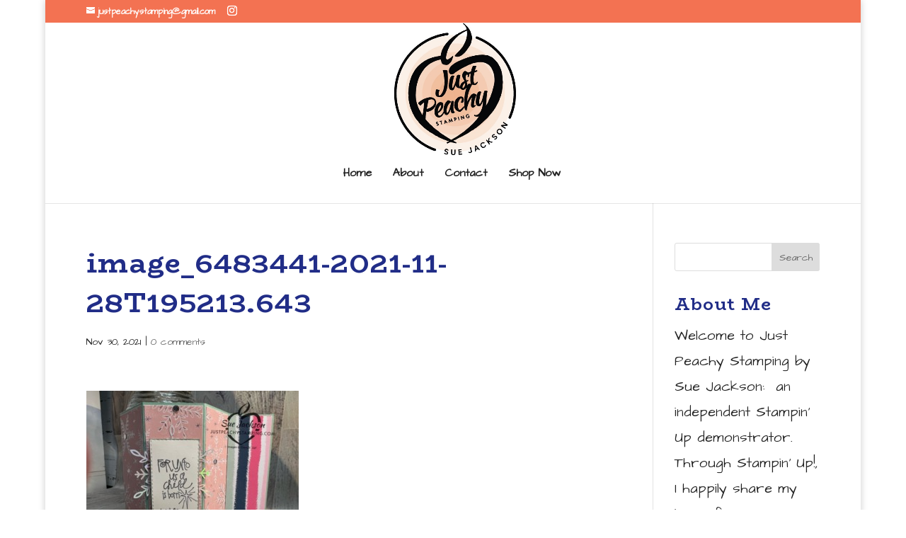

--- FILE ---
content_type: application/javascript
request_url: https://justpeachystamping.com/wp-content/uploads/wtfdivi/wp_footer.js?ver=1515795761
body_size: -24
content:
jQuery('#footer-info').html("<center>&copy; <span class=\"divibooster_year\"><\/span><script>jQuery(function($){$(\".divibooster_year\").text(new Date().getFullYear());});<\/script> Sue Jackson. All Rights Reserved.<\/center><br><center><a href=\"http:\/\/integrantservices.com\/maintenance\"><img src=\"https:\/\/www.dropbox.com\/s\/rvvdftlrj1dhdjj\/mx_logo.png?dl=1\" alt=\"Maintained by Integrant Services\" \/><br>This Site Proudly Designed & Maintained by Integrant Services, LLC<\/a><\/center>");jQuery(function($){});